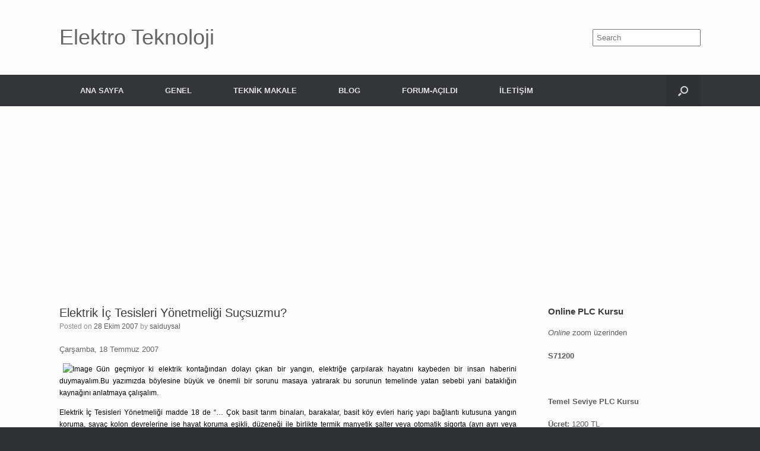

--- FILE ---
content_type: text/html; charset=UTF-8
request_url: http://elektroteknoloji.com/elektrik-ic-tesisleri-yoenetmeligi-sucsuzmu/
body_size: 8358
content:
<!DOCTYPE html>
<html lang="tr">
<head>
	<meta charset="UTF-8" />
	<meta http-equiv="X-UA-Compatible" content="IE=10" />
	<link rel="profile" href="http://gmpg.org/xfn/11" />
	<link rel="pingback" href="http://elektroteknoloji.com/xmlrpc.php" />
	<title>Elektrik İç Tesisleri Yönetmeliği Suçsuzmu? | Elektro Teknoloji</title>

<!-- All in One SEO Pack 3.3.4 by Michael Torbert of Semper Fi Web Design[247,328] -->
<script type="application/ld+json" class="aioseop-schema">{"@context":"https://schema.org","@graph":[{"@type":"Organization","@id":"http://elektroteknoloji.com/#organization","url":"http://elektroteknoloji.com/","name":"Elektro Teknoloji","sameAs":[]},{"@type":"WebSite","@id":"http://elektroteknoloji.com/#website","url":"http://elektroteknoloji.com/","name":"Elektro Teknoloji","publisher":{"@id":"http://elektroteknoloji.com/#organization"}},{"@type":"WebPage","@id":"http://elektroteknoloji.com/elektrik-ic-tesisleri-yoenetmeligi-sucsuzmu/#webpage","url":"http://elektroteknoloji.com/elektrik-ic-tesisleri-yoenetmeligi-sucsuzmu/","inLanguage":"tr","name":"Elektrik \u0130\u00e7 Tesisleri Y\u00f6netmeli\u011fi Su\u00e7suzmu?","isPartOf":{"@id":"http://elektroteknoloji.com/#website"},"datePublished":"2007-10-28T03:27:33+00:00","dateModified":"2007-10-28T03:27:33+00:00"},{"@type":"Article","@id":"http://elektroteknoloji.com/elektrik-ic-tesisleri-yoenetmeligi-sucsuzmu/#article","isPartOf":{"@id":"http://elektroteknoloji.com/elektrik-ic-tesisleri-yoenetmeligi-sucsuzmu/#webpage"},"author":{"@id":"http://elektroteknoloji.com/author/saiduysal/#author"},"headline":"Elektrik \u0130\u00e7 Tesisleri Y\u00f6netmeli\u011fi Su\u00e7suzmu?","datePublished":"2007-10-28T03:27:33+00:00","dateModified":"2007-10-28T03:27:33+00:00","commentCount":0,"mainEntityOfPage":{"@id":"http://elektroteknoloji.com/elektrik-ic-tesisleri-yoenetmeligi-sucsuzmu/#webpage"},"publisher":{"@id":"http://elektroteknoloji.com/#organization"},"articleSection":"Uncategorised"},{"@type":"Person","@id":"http://elektroteknoloji.com/author/saiduysal/#author","name":"saiduysal","sameAs":[],"image":{"@type":"ImageObject","@id":"http://elektroteknoloji.com/#personlogo","url":"http://1.gravatar.com/avatar/7a4a2ba1da168288901dac328f655741?s=96&d=mm&r=g","width":96,"height":96,"caption":"saiduysal"}}]}</script>
<link rel="canonical" href="http://elektroteknoloji.com/elektrik-ic-tesisleri-yoenetmeligi-sucsuzmu/" />
			<script type="text/javascript" >
				window.ga=window.ga||function(){(ga.q=ga.q||[]).push(arguments)};ga.l=+new Date;
				ga('create', 'UA-2285073-3', 'auto');
				// Plugins
				
				ga('send', 'pageview');
			</script>
			<script async src="https://www.google-analytics.com/analytics.js"></script>
			<!-- All in One SEO Pack -->
<link rel='dns-prefetch' href='//s.w.org' />
<link rel="alternate" type="application/rss+xml" title="Elektro Teknoloji &raquo; beslemesi" href="http://elektroteknoloji.com/feed/" />
<link rel="alternate" type="application/rss+xml" title="Elektro Teknoloji &raquo; yorum beslemesi" href="http://elektroteknoloji.com/comments/feed/" />
<link rel="alternate" type="application/rss+xml" title="Elektro Teknoloji &raquo; Elektrik İç Tesisleri Yönetmeliği Suçsuzmu? yorum beslemesi" href="http://elektroteknoloji.com/elektrik-ic-tesisleri-yoenetmeligi-sucsuzmu/feed/" />
		<script type="text/javascript">
			window._wpemojiSettings = {"baseUrl":"https:\/\/s.w.org\/images\/core\/emoji\/11.2.0\/72x72\/","ext":".png","svgUrl":"https:\/\/s.w.org\/images\/core\/emoji\/11.2.0\/svg\/","svgExt":".svg","source":{"concatemoji":"http:\/\/elektroteknoloji.com\/wp-includes\/js\/wp-emoji-release.min.js?ver=5.1.9"}};
			!function(e,a,t){var n,r,o,i=a.createElement("canvas"),p=i.getContext&&i.getContext("2d");function s(e,t){var a=String.fromCharCode;p.clearRect(0,0,i.width,i.height),p.fillText(a.apply(this,e),0,0);e=i.toDataURL();return p.clearRect(0,0,i.width,i.height),p.fillText(a.apply(this,t),0,0),e===i.toDataURL()}function c(e){var t=a.createElement("script");t.src=e,t.defer=t.type="text/javascript",a.getElementsByTagName("head")[0].appendChild(t)}for(o=Array("flag","emoji"),t.supports={everything:!0,everythingExceptFlag:!0},r=0;r<o.length;r++)t.supports[o[r]]=function(e){if(!p||!p.fillText)return!1;switch(p.textBaseline="top",p.font="600 32px Arial",e){case"flag":return s([55356,56826,55356,56819],[55356,56826,8203,55356,56819])?!1:!s([55356,57332,56128,56423,56128,56418,56128,56421,56128,56430,56128,56423,56128,56447],[55356,57332,8203,56128,56423,8203,56128,56418,8203,56128,56421,8203,56128,56430,8203,56128,56423,8203,56128,56447]);case"emoji":return!s([55358,56760,9792,65039],[55358,56760,8203,9792,65039])}return!1}(o[r]),t.supports.everything=t.supports.everything&&t.supports[o[r]],"flag"!==o[r]&&(t.supports.everythingExceptFlag=t.supports.everythingExceptFlag&&t.supports[o[r]]);t.supports.everythingExceptFlag=t.supports.everythingExceptFlag&&!t.supports.flag,t.DOMReady=!1,t.readyCallback=function(){t.DOMReady=!0},t.supports.everything||(n=function(){t.readyCallback()},a.addEventListener?(a.addEventListener("DOMContentLoaded",n,!1),e.addEventListener("load",n,!1)):(e.attachEvent("onload",n),a.attachEvent("onreadystatechange",function(){"complete"===a.readyState&&t.readyCallback()})),(n=t.source||{}).concatemoji?c(n.concatemoji):n.wpemoji&&n.twemoji&&(c(n.twemoji),c(n.wpemoji)))}(window,document,window._wpemojiSettings);
		</script>
		<style type="text/css">
img.wp-smiley,
img.emoji {
	display: inline !important;
	border: none !important;
	box-shadow: none !important;
	height: 1em !important;
	width: 1em !important;
	margin: 0 .07em !important;
	vertical-align: -0.1em !important;
	background: none !important;
	padding: 0 !important;
}
</style>
	<link rel='stylesheet' id='wp-block-library-css'  href='http://elektroteknoloji.com/wp-includes/css/dist/block-library/style.min.css?ver=5.1.9' type='text/css' media='all' />
<link rel='stylesheet' id='contact-form-7-css'  href='http://elektroteknoloji.com/wp-content/plugins/contact-form-7/includes/css/styles.css?ver=5.1.6' type='text/css' media='all' />
<link rel='stylesheet' id='vantage-style-css'  href='http://elektroteknoloji.com/wp-content/themes/vantage/style.css?ver=1.14.3' type='text/css' media='all' />
<link rel='stylesheet' id='font-awesome-css'  href='http://elektroteknoloji.com/wp-content/themes/vantage/fontawesome/css/font-awesome.css?ver=4.6.2' type='text/css' media='all' />
<link rel='stylesheet' id='siteorigin-mobilenav-css'  href='http://elektroteknoloji.com/wp-content/themes/vantage/inc/mobilenav/css/mobilenav.css?ver=1.14.3' type='text/css' media='all' />
<script type='text/javascript' src='http://elektroteknoloji.com/wp-includes/js/jquery/jquery.js?ver=1.12.4'></script>
<script type='text/javascript' src='http://elektroteknoloji.com/wp-includes/js/jquery/jquery-migrate.min.js?ver=1.4.1'></script>
<script type='text/javascript' src='http://elektroteknoloji.com/wp-content/themes/vantage/js/jquery.flexslider.min.js?ver=2.1'></script>
<script type='text/javascript' src='http://elektroteknoloji.com/wp-content/themes/vantage/js/jquery.touchSwipe.min.js?ver=1.6.6'></script>
<script type='text/javascript' src='http://elektroteknoloji.com/wp-content/themes/vantage/js/jquery.theme-main.min.js?ver=1.14.3'></script>
<script type='text/javascript' src='http://elektroteknoloji.com/wp-content/themes/vantage/js/jquery.fitvids.min.js?ver=1.0'></script>
<!--[if lt IE 9]>
<script type='text/javascript' src='http://elektroteknoloji.com/wp-content/themes/vantage/js/html5.min.js?ver=3.7.3'></script>
<![endif]-->
<!--[if (gte IE 6)&(lte IE 8)]>
<script type='text/javascript' src='http://elektroteknoloji.com/wp-content/themes/vantage/js/selectivizr.min.js?ver=1.0.3b'></script>
<![endif]-->
<script type='text/javascript'>
/* <![CDATA[ */
var mobileNav = {"search":{"url":"http:\/\/elektroteknoloji.com","placeholder":"Search"},"text":{"navigate":"Menu","back":"Back","close":"Close"},"nextIconUrl":"http:\/\/elektroteknoloji.com\/wp-content\/themes\/vantage\/inc\/mobilenav\/images\/next.png","mobileMenuClose":"<i class=\"fa fa-times\"><\/i>"};
/* ]]> */
</script>
<script type='text/javascript' src='http://elektroteknoloji.com/wp-content/themes/vantage/inc/mobilenav/js/mobilenav.min.js?ver=1.14.3'></script>
<link rel='https://api.w.org/' href='http://elektroteknoloji.com/wp-json/' />
<link rel="EditURI" type="application/rsd+xml" title="RSD" href="http://elektroteknoloji.com/xmlrpc.php?rsd" />
<link rel="wlwmanifest" type="application/wlwmanifest+xml" href="http://elektroteknoloji.com/wp-includes/wlwmanifest.xml" /> 
<link rel='prev' title='Elektrik Dağıtım Sektöründe Arıza-Bakım Yönetim Sistemi' href='http://elektroteknoloji.com/elektrik-dag-t-m-sektoeruende-ar-za-bak-m-yoenetim-sistemi/' />
<link rel='next' title='Osiloskop Kullanımı Hakkında Bilgi' href='http://elektroteknoloji.com/osiloskop-kullan-m-hakk-nda-bilgi/' />
<meta name="generator" content="WordPress 5.1.9" />
<link rel='shortlink' href='http://elektroteknoloji.com/?p=413' />
<link rel="alternate" type="application/json+oembed" href="http://elektroteknoloji.com/wp-json/oembed/1.0/embed?url=http%3A%2F%2Felektroteknoloji.com%2Felektrik-ic-tesisleri-yoenetmeligi-sucsuzmu%2F" />
<link rel="alternate" type="text/xml+oembed" href="http://elektroteknoloji.com/wp-json/oembed/1.0/embed?url=http%3A%2F%2Felektroteknoloji.com%2Felektrik-ic-tesisleri-yoenetmeligi-sucsuzmu%2F&#038;format=xml" />
		<script type="text/javascript">
			var _statcounter = _statcounter || [];
			_statcounter.push({"tags": {"author": "saiduysal"}});
		</script>
		<meta name="viewport" content="width=device-width, initial-scale=1" />		<style type="text/css">
			.so-mobilenav-mobile + * { display: none; }
			@media screen and (max-width: 480px) { .so-mobilenav-mobile + * { display: block; } .so-mobilenav-standard + * { display: none; } .site-navigation #search-icon { display: none; } }
		</style>
		<style type="text/css" media="screen">
		#footer-widgets .widget { width: 50%; }
		#masthead-widgets .widget { width: 100%; }
	</style>
	<style type="text/css" id="vantage-footer-widgets">#footer-widgets aside { width : 50%; }</style> <style type="text/css" id="customizer-css">#masthead .hgroup h1, #masthead.masthead-logo-in-menu .logo > h1 { font-size: 36px } a.button, button, html input[type="button"], input[type="reset"], input[type="submit"], .post-navigation a, #image-navigation a, article.post .more-link, article.page .more-link, .paging-navigation a, .woocommerce #page-wrapper .button, .woocommerce a.button, .woocommerce .checkout-button, .woocommerce input.button, #infinite-handle span button { text-shadow: none } a.button, button, html input[type="button"], input[type="reset"], input[type="submit"], .post-navigation a, #image-navigation a, article.post .more-link, article.page .more-link, .paging-navigation a, .woocommerce #page-wrapper .button, .woocommerce a.button, .woocommerce .checkout-button, .woocommerce input.button, .woocommerce #respond input#submit.alt, .woocommerce a.button.alt, .woocommerce button.button.alt, .woocommerce input.button.alt, #infinite-handle span { -webkit-box-shadow: none; -moz-box-shadow: none; box-shadow: none } </style></head>

<body class="post-template-default single single-post postid-413 single-format-standard responsive layout-full no-js has-sidebar has-menu-search page-layout-default mobilenav">


<div id="page-wrapper">

	<a class="skip-link screen-reader-text" href="#content">Skip to content</a>

	
	
		<header id="masthead" class="site-header" role="banner">

	<div class="hgroup full-container ">

		
			<a href="http://elektroteknoloji.com/" title="Elektro Teknoloji" rel="home" class="logo">
				<h1 class="site-title">Elektro Teknoloji</h1>			</a>
			
				<div id="header-sidebar" >
					<aside id="search-2" class="widget widget_search">
<form method="get" class="searchform" action="http://elektroteknoloji.com/" role="search">
	<label for="search-form" class="screen-reader-text">Search for:</label>
	<input type="search" name="s" class="field" id="search-form" value="" placeholder="Search"/>
</form>
</aside>				</div>

			
		
	</div><!-- .hgroup.full-container -->

	
<nav role="navigation" class="site-navigation main-navigation primary use-sticky-menu">

	<div class="full-container">
							<div id="search-icon">
				<div id="search-icon-icon" tabindex="0" aria-label="Open the search"><div class="vantage-icon-search"></div></div>
				
<form method="get" class="searchform" action="http://elektroteknoloji.com/" role="search">
	<label for="search-form" class="screen-reader-text">Search for:</label>
	<input type="search" name="s" class="field" id="search-form" value="" placeholder="Search"/>
</form>
			</div>
		
					<div id="so-mobilenav-standard-1" data-id="1" class="so-mobilenav-standard"></div><div class="menu-ust_menu-container"><ul id="menu-ust_menu" class="menu"><li id="menu-item-827" class="menu-item menu-item-type-custom menu-item-object-custom menu-item-home menu-item-827"><a href="http://elektroteknoloji.com"><span class="icon"></span>ANA SAYFA</a></li>
<li id="menu-item-1131" class="menu-item menu-item-type-taxonomy menu-item-object-category menu-item-1131"><a href="http://elektroteknoloji.com/category/genel/">GENEL</a></li>
<li id="menu-item-826" class="menu-item menu-item-type-taxonomy menu-item-object-category current-post-ancestor current-menu-parent current-post-parent menu-item-826"><a href="http://elektroteknoloji.com/category/c2-uncategorised/">TEKNİK MAKALE</a></li>
<li id="menu-item-828" class="menu-item menu-item-type-custom menu-item-object-custom menu-item-828"><a href="http://elektroteknoloji.com/blog"><span class="icon"></span>BLOG</a></li>
<li id="menu-item-1163" class="menu-item menu-item-type-custom menu-item-object-custom menu-item-1163"><a href="http://www.elektroteknoloji.com/forum"><span class="icon"></span>FORUM-AÇILDI</a></li>
<li id="menu-item-1055" class="menu-item menu-item-type-post_type menu-item-object-page menu-item-1055"><a href="http://elektroteknoloji.com/iletisim/">İLETİŞİM</a></li>
</ul></div><div id="so-mobilenav-mobile-1" data-id="1" class="so-mobilenav-mobile"></div><div class="menu-mobilenav-container"><ul id="mobile-nav-item-wrap-1" class="menu"><li><a href="#" class="mobilenav-main-link" data-id="1"><span class="mobile-nav-icon"></span>Menu</a></li></ul></div>			</div>
</nav><!-- .site-navigation .main-navigation -->

</header><!-- #masthead .site-header -->

	
	
	
	
	<div id="main" class="site-main">
		<div class="full-container">
			
<div id="primary" class="content-area">
	<div id="content" class="site-content" role="main">

	
		
<article id="post-413" class="post post-413 type-post status-publish format-standard hentry category-c2-uncategorised">

	<div class="entry-main">

		
					<header class="entry-header">

				
									<h1 class="entry-title">Elektrik İç Tesisleri Yönetmeliği Suçsuzmu?</h1>
				
									<div class="entry-meta">
						Posted on <a href="http://elektroteknoloji.com/elektrik-ic-tesisleri-yoenetmeligi-sucsuzmu/" title="03:27" rel="bookmark"><time class="entry-date" datetime="2007-10-28T03:27:33+03:00">28 Ekim 2007</time></a><time class="updated" datetime="2007-10-28T03:27:33+03:00">28 Ekim 2007</time> <span class="byline"> by <span class="author vcard"><a class="url fn n" href="http://elektroteknoloji.com/author/saiduysal/" title="View all posts by saiduysal" rel="author">saiduysal</a></span></span> 					</div><!-- .entry-meta -->
				
			</header><!-- .entry-header -->
		
		<div class="entry-content">
			<p>&Ccedil;arşamba, 18 Temmuz 2007 </p>
<p class="MsoNormal" style="text-align: justify;"> <span style="font-size: 9pt; font-family: &quot;Arial&quot;,&quot;sans-serif&quot;; color: black;"><img width="104" hspace="6" height="78" border="0" title="Image" alt="Image" src="http://www.enerjiplatformu.org/images/stories/cinayet.jpg" />G&uuml;n ge&ccedil;miyor ki elektrik kontağından dolayı &ccedil;ıkan bir yangın, elektriğe &ccedil;arpılarak hayatını kaybeden bir insan haberini duymayalım.Bu yazımızda b&ouml;ylesine b&uuml;y&uuml;k ve &ouml;nemli bir sorunu masaya yatırarak bu sorunun temelinde yatan sebebi yani bataklığın kaynağını anlatmaya &ccedil;alışalım.</span> </p>
<p class="MsoNormal" style="text-align: justify;"> <span style="font-size: 9pt; font-family: &quot;Arial&quot;,&quot;sans-serif&quot;; color: black;">Elektrik İ&ccedil; Tesisleri Y&ouml;netmeliği madde 18 de &ldquo;&hellip; &Ccedil;ok basit tarım binaları, barakalar, basit k&ouml;y evleri hari&ccedil; yapı bağlantı kutusuna yangın koruma, saya&ccedil; kolon devrelerine ise hayat koruma eşikli, d&uuml;zeneği ile birlikte termik manyetik şalter veya otomatik sigorta (ayrı ayrı veya birlikte) konulmalı ve t&uuml;m koruma d&uuml;zenleri arasında se&ccedil;icilik sağlanmalıdır&hellip; Bu maddeye aykırı yapılan tesise işletme kesinlikle elektrik vermez.&rdquo; denilmektedir.</span> </p>
<p class="MsoNormal" style="text-align: justify;"> <span style="font-size: 9pt; font-family: &quot;Arial&quot;,&quot;sans-serif&quot;; color: black;">&nbsp;</span> </p>
<p class="MsoNormal" style="text-align: justify;"> <span style="font-size: 9pt; font-family: &quot;Arial&quot;,&quot;sans-serif&quot;; color: black;"><span>&nbsp;&nbsp;&nbsp;&nbsp;&nbsp; </span>Ancak bu madde y&ouml;netmeliğe 30.11.1996 tarihinde eklenmiştir.</span> </p>
<p class="MsoNormal" style="text-align: justify;"> <span style="font-size: 9pt; font-family: &quot;Arial&quot;,&quot;sans-serif&quot;; color: black;">&nbsp;</span> </p>
<p class="MsoNormal" style="text-align: justify;"> <span style="font-size: 9pt; font-family: &quot;Arial&quot;,&quot;sans-serif&quot;; color: black;"><span>&nbsp;&nbsp;&nbsp;&nbsp;&nbsp; </span>Peki, bu tarihten &ouml;nce yapılan binalarda bu şekilde bir koruma olmadığına g&ouml;re, bu binalarda yaşayanlara ne olacak?</span> </p>
<p class="MsoNormal" style="text-align: justify;"> <span style="font-size: 9pt; font-family: &quot;Arial&quot;,&quot;sans-serif&quot;; color: black;"><span>&nbsp;&nbsp;&nbsp;&nbsp;&nbsp; </span>Bu insanlar elektriğe &ccedil;arpılacak mı-&ouml;lecek mi- yangında binaları yanacak mı?</span> </p>
<p class="MsoNormal" style="text-align: justify;"> <span style="font-size: 9pt; font-family: &quot;Arial&quot;,&quot;sans-serif&quot;; color: black;"><span>&nbsp;&nbsp;&nbsp;&nbsp;&nbsp; </span>Evet, aynen b&ouml;yle olacak. &Ccedil;&uuml;nk&uuml; Elektrik İ&ccedil; Tesisleri Y&ouml;netmeliğinde ge&ccedil;miş yıl uygulamaları konusunda bir a&ccedil;ıklama getirilmemiştir.</span> </p>
<p class="MsoNormal" style="text-align: justify;"> <span style="font-size: 9pt; font-family: &quot;Arial&quot;,&quot;sans-serif&quot;; color: black;">&nbsp;</span> </p>
<p class="MsoNormal" style="text-align: justify;"> <span style="font-size: 9pt; font-family: &quot;Arial&quot;,&quot;sans-serif&quot;; color: black;"><span>&nbsp;&nbsp;&nbsp;&nbsp;&nbsp; </span><strong>Peki, ne yapılmalıydı veya bundan sonra ne yapılabilir;</strong></span> </p>
<p class="MsoNormal" style="text-align: justify;"> <span style="font-size: 9pt; font-family: &quot;Arial&quot;,&quot;sans-serif&quot;; color: black;"><span>&nbsp;&nbsp;&nbsp;&nbsp;&nbsp; </span>Elektrik İ&ccedil; Tesisleri Y&ouml;netmeliğine bir madde eklenir ve yangından koruma ve hayat eşikli şalterlerin t&uuml;m tesislerde(eski, yeni) kullanımını şart koşar.</span> </p>
<p class="MsoNormal" style="text-align: justify;"> <span style="font-size: 9pt; font-family: &quot;Arial&quot;,&quot;sans-serif&quot;; color: black;">&nbsp;</span> </p>
<p class="MsoNormal" style="text-align: justify;"> <span style="font-size: 9pt; font-family: &quot;Arial&quot;,&quot;sans-serif&quot;; color: black;"><span>&nbsp;&nbsp;&nbsp;&nbsp;&nbsp; </span>Eski tesisler i&ccedil;in belirli bir s&uuml;re verilir ve s&uuml;re sonunda<span>&nbsp; </span>elektrik <span>&nbsp;</span>tesisatlarında<span>&nbsp; </span>tadilat ve eklemeler yapılmaz ise<span>&nbsp; </span>t&uuml;m sorumluluğun <span>&nbsp;</span>kullanıcılara ait olacağı a&ccedil;ık&ccedil;a belirtilir.</span> </p>
<p class="MsoNormal" style="text-align: justify;"> <span style="font-size: 9pt; font-family: &quot;Arial&quot;,&quot;sans-serif&quot;; color: black;"><span>&nbsp;&nbsp;&nbsp;&nbsp; </span></span> </p>
<p class="MsoNormal" style="text-align: justify;"> <span style="font-size: 9pt; font-family: &quot;Arial&quot;,&quot;sans-serif&quot;; color: black;"><span>&nbsp;</span>Aracının lastiğini değiştiren, koltuk takımını eskidi diye değiştiren, ancak elektrik tesisatını 40 yıl ge&ccedil;se dahi elden ge&ccedil;irttirmeyen, kendince ilaveler yapan, prizin toprak hattını su borusuna bağlayan, daha da &ouml;nemlisi elektriğin getirdiği tehlikelerden haberi olmayan insanlardan oluşan bir toplumda yaşıyoruz. </span> </p>
<p class="MsoNormal" style="text-align: justify;"> <span style="font-size: 9pt; font-family: &quot;Arial&quot;,&quot;sans-serif&quot;; color: black;">Doğal olarak cahillik ve/veya sorumsuzluktan kaynaklı elektrik kazalarının ve dolayısı ile yaralanmaların, hatta &ouml;l&uuml;mlerin &ouml;n&uuml;ne ge&ccedil;ilmesi i&ccedil;in alınabilinecek en uygun &ouml;nlem,&nbsp; Elektrik İ&ccedil; Tesisleri Y&ouml;netmeliğini daha &ouml;nce de&nbsp; belirttiğim gibi revize edilerek&nbsp; hatalarından arındırılması ve g&uuml;n&uuml;m&uuml;ze uyarlanması gerektiği&nbsp; kanaatindeyim.</span> </p>
<p class="MsoNormal" style="text-align: justify;"> N. Cahit GEN&Ccedil;ER </p>
<p class="MsoNormal" style="text-align: justify;"> Elektrik M&uuml;hendisi&nbsp; </p>

					</div><!-- .entry-content -->

					<div class="entry-categories">
				Posted in <a href="http://elektroteknoloji.com/category/c2-uncategorised/" rel="category tag">Uncategorised</a>.			</div>
		
		
		
	</div>

</article><!-- #post-413 -->

			<nav role="navigation" id="nav-below" class="site-navigation post-navigation">
		<h2 class="assistive-text">Post navigation</h2>

	
		<div class="single-nav-wrapper">
			<div class="nav-previous"><a href="http://elektroteknoloji.com/elektrik-dag-t-m-sektoeruende-ar-za-bak-m-yoenetim-sistemi/" rel="prev"><span class="meta-nav">&larr;</span> Elektrik Dağıtım Sektöründe Arıza-Bakım Yönetim&hellip;</a></div>			<div class="nav-next"><a href="http://elektroteknoloji.com/osiloskop-kullan-m-hakk-nda-bilgi/" rel="next">Osiloskop Kullanımı Hakkında Bilgi <span class="meta-nav">&rarr;</span></a></div>		</div>

	
	</nav><!-- #nav-below -->
	
		
					

	<div id="comments" class="comments-area">

	
	
	
		<div id="respond" class="comment-respond">
		<h3 id="reply-title" class="comment-reply-title">Bir cevap yazın <small><a rel="nofollow" id="cancel-comment-reply-link" href="/elektrik-ic-tesisleri-yoenetmeligi-sucsuzmu/#respond" style="display:none;">Cevabı iptal et</a></small></h3><p class="must-log-in">Yorum yapabilmek için <a href="http://elektroteknoloji.com/wp-login.php?redirect_to=http%3A%2F%2Felektroteknoloji.com%2Felektrik-ic-tesisleri-yoenetmeligi-sucsuzmu%2F">giriş yapmalısınız</a>.</p>	</div><!-- #respond -->
	
</div><!-- #comments .comments-area -->
		
	
	</div><!-- #content .site-content -->
</div><!-- #primary .content-area -->


<div id="secondary" class="widget-area" role="complementary">
		<aside id="text-3" class="widget widget_text"><h3 class="widget-title">Online PLC Kursu</h3>			<div class="textwidget"><p><em>Online</em> zoom üzerinden</p>
<p><strong>S71200</strong></p>
<p>&nbsp;</p>
<p><strong>Temel Seviye PLC Kursu</strong></p>
<p><strong>Ücret:</strong> 1200 TL</p>
<p><strong>Süre:</strong> Sınırsız</p>
<p>Said UYSAL – 05425571184</p>
<p>Yük. Tek. Öğretmen</p>
<p><a href="http://www.saidino.com/plc-kurs-icerigi/">DETAYLAR İÇİN TIKLAYIN</a></p>
</div>
		</aside>		<aside id="recent-posts-2" class="widget widget_recent_entries">		<h3 class="widget-title">Son Yazılar</h3>		<ul>
											<li>
					<a href="http://elektroteknoloji.com/uc-fazli-bir-asenkron-motor-s7-1200-plc-lerde-ileri-geri-calistirililmasi/">Üç fazlı bir asenkron motor s7 1200 plc lerde ileri geri çalıştırılılması</a>
									</li>
											<li>
					<a href="http://elektroteknoloji.com/s7200-siemens-marka-plc-ton-zamanlayici-uygulamasi/">S7200 Siemens marka PLC TON zamanlayıcı uygulaması</a>
									</li>
											<li>
					<a href="http://elektroteknoloji.com/1154-2/">S7200 Siemens marka PLC ile 2 Motorun  iki saniye arayla çalışması</a>
									</li>
											<li>
					<a href="http://elektroteknoloji.com/asansor-kabin-cesitleri-ve-elemanlari-nelerdir/">ASANSÖR KABİN ÇEŞİTLERİ VE ELEMANLARI NELERDİR</a>
									</li>
											<li>
					<a href="http://elektroteknoloji.com/asansor-sistemleri-ve-hangi-kisimlardan-olusur-ve-onemi/">Asansör  sistemleri ve hangi kısımlardan oluşur ve önemi</a>
									</li>
					</ul>
		</aside><aside id="text-2" class="widget widget_text"><h3 class="widget-title">PLC ve Flowcode Eğitim Videoları için</h3>			<div class="textwidget"><p><a href="https://www.youtube.com/channel/UCodELn_BRi-ZsiTqg4TM2ww/?sub_confirmation=1">https://www.youtube.com/channel/UCodELn_BRi-ZsiTqg4TM2ww</a></p>
<p><a href="https://www.youtube.com/channel/UCodELn_BRi-ZsiTqg4TM2ww/?sub_confirmation=1">Abone OL</a></p>
<p><img class="alignnone  wp-image-1160" src="http://elektroteknoloji.com/wp-content/uploads/2019-12-26_100829-300x276.png" alt="" width="171" height="157" /></p>
</div>
		</aside>	</div><!-- #secondary .widget-area -->

					</div><!-- .full-container -->
	</div><!-- #main .site-main -->

	
	
	<footer id="colophon" class="site-footer" role="contentinfo">

			<div id="footer-widgets" class="full-container">
			<aside id="recent_searches-2" class="widget widget_search_meter"><h3 class="widget-title">Recent Searches</h3>
<ul>
<li><a href="http://elektroteknoloji.com/search/LAMBA">LAMBA</a></li>
<li><a href="http://elektroteknoloji.com/search/akkor%20lamba">akkor lamba</a></li>
<li><a href="http://elektroteknoloji.com/search/Direk">Direk</a></li>
<li><a href="http://elektroteknoloji.com/search/Set%20ve%20reset">Set ve reset</a></li>
<li><a href="http://elektroteknoloji.com/search/Plc">Plc</a></li>
<li><a href="http://elektroteknoloji.com/search/S7-200">S7-200</a></li>
<li><a href="http://elektroteknoloji.com/search/vhdl">vhdl</a></li>
<li><a href="http://elektroteknoloji.com/search/elektronik%2Bdevre">elektronik+devre</a></li>
<li><a href="http://elektroteknoloji.com/search/OTOMASYON">OTOMASYON</a></li>
<li><a href="http://elektroteknoloji.com/search/wattmetre">wattmetre</a></li>
<li><a href="http://elektroteknoloji.com/search/pals%20devreleri">pals devreleri</a></li>
<li><a href="http://elektroteknoloji.com/search/izolat%C3%B6rler">izolatörler</a></li>
</ul>

</aside><aside id="popular_searches-4" class="widget widget_search_meter"><h3 class="widget-title">Popular Searches</h3>
<ul>
<li><a href="http://elektroteknoloji.com/search/LAMBA">LAMBA</a></li>
<li><a href="http://elektroteknoloji.com/search/akkor%20lamba">akkor lamba</a></li>
<li><a href="http://elektroteknoloji.com/search/PCB">PCB</a></li>
<li><a href="http://elektroteknoloji.com/search/diren%C3%A7">direnç</a></li>
<li><a href="http://elektroteknoloji.com/search/g%C3%BC%C3%A7%20trafolar%C4%B1">güç trafoları</a></li>
</ul>

</aside>		</div><!-- #footer-widgets -->
	
	
	<div id="theme-attribution">A <a href="https://siteorigin.com">SiteOrigin</a> Theme</div>
</footer><!-- #colophon .site-footer -->

	
</div><!-- #page-wrapper -->


		<!-- Start of StatCounter Code -->
		<script>
			<!--
			var sc_project=3965674;
			var sc_security="5ffc743f";
						var scJsHost = (("https:" == document.location.protocol) ?
				"https://secure." : "http://www.");
			//-->
			
document.write("<sc"+"ript src='" +scJsHost +"statcounter.com/counter/counter.js'></"+"script>");		</script>
				<noscript><div class="statcounter"><a title="web analytics" href="https://statcounter.com/"><img class="statcounter" src="https://c.statcounter.com/3965674/0/5ffc743f/0/" alt="web analytics" /></a></div></noscript>
		<!-- End of StatCounter Code -->
		<a href="#" id="scroll-to-top" class="scroll-to-top" title="Back To Top"><span class="vantage-icon-arrow-up"></span></a><script type='text/javascript'>
/* <![CDATA[ */
var wpcf7 = {"apiSettings":{"root":"http:\/\/elektroteknoloji.com\/wp-json\/contact-form-7\/v1","namespace":"contact-form-7\/v1"}};
/* ]]> */
</script>
<script type='text/javascript' src='http://elektroteknoloji.com/wp-content/plugins/contact-form-7/includes/js/scripts.js?ver=5.1.6'></script>
<script type='text/javascript' src='http://elektroteknoloji.com/wp-includes/js/comment-reply.min.js?ver=5.1.9'></script>
<script type='text/javascript' src='http://elektroteknoloji.com/wp-includes/js/wp-embed.min.js?ver=5.1.9'></script>
<script data-ad-client="ca-pub-6260292738839723" async src="https://pagead2.googlesyndication.com/pagead/js/adsbygoogle.js"></script>
</body>
</html>


--- FILE ---
content_type: text/html; charset=utf-8
request_url: https://www.google.com/recaptcha/api2/aframe
body_size: 266
content:
<!DOCTYPE HTML><html><head><meta http-equiv="content-type" content="text/html; charset=UTF-8"></head><body><script nonce="r9WhoOfszbpruIXUJuTZxg">/** Anti-fraud and anti-abuse applications only. See google.com/recaptcha */ try{var clients={'sodar':'https://pagead2.googlesyndication.com/pagead/sodar?'};window.addEventListener("message",function(a){try{if(a.source===window.parent){var b=JSON.parse(a.data);var c=clients[b['id']];if(c){var d=document.createElement('img');d.src=c+b['params']+'&rc='+(localStorage.getItem("rc::a")?sessionStorage.getItem("rc::b"):"");window.document.body.appendChild(d);sessionStorage.setItem("rc::e",parseInt(sessionStorage.getItem("rc::e")||0)+1);localStorage.setItem("rc::h",'1764015480050');}}}catch(b){}});window.parent.postMessage("_grecaptcha_ready", "*");}catch(b){}</script></body></html>